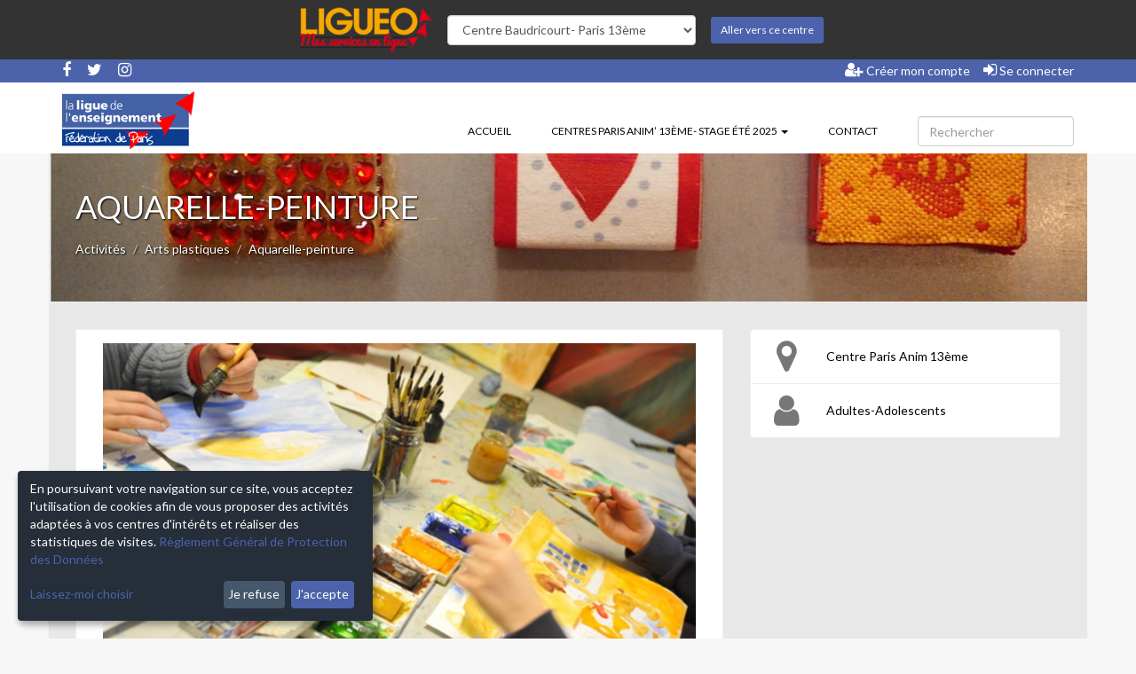

--- FILE ---
content_type: text/html; charset=utf-8
request_url: https://ligueo.ligueparis.org/cpa13/activites/arts-plastiques/aquarelle-peinture
body_size: 6829
content:
<!DOCTYPE html>
<html lang="fr" dir="ltr" prefix="og: http://ogp.me/ns#">
<head>
  <meta charset="utf-8">
  <meta name="turbolinks-cache-control" content="no-cache">
  <meta name="viewport" content="width=device-width, initial-scale=1, maximum-scale=1, user-scalable=no">

  <link rel="apple-touch-icon" sizes="180x180" href="/assets/favicon/apple-touch-icon-d3877b478b2a68a7048344a8b417cf2411e12985ba385c0afaf2318fc547afdb.png">
<link rel="icon" type="image/png" sizes="32x32" href="/assets/favicon/favicon-32x32-be54338d38150d85a7340ec81cf4c93ea4f7b8aeeac4422c01e0c982a615a679.png">
<link rel="icon" type="image/png" sizes="16x16" href="/assets/favicon/favicon-16x16-1b92e070d6969e6166a6cbaa7e180b06b2bb0b46a22d292ff1d4977f50ffa655.png">
<link rel="manifest" href="/assets/favicon/site-5b545df437fc8aa9bc042dfdcf9ab9ab9ee4d64cdfac8db3b050db577b411529.webmanifest">
<link rel="mask-icon" href="/assets/favicon/safari-pinned-tab-0eaabf706a7d2a5de848f9ae63b3df03e39bc47e2bcf03419b591387fc57532f.svg" color="#5e2590">
<link rel="shortcut icon" href="/assets/favicon/favicon-7b07ec3cfc636f40930a54ef69a03f383ec0c76bb0a6c1b9a516734002666eee.ico">
<meta name="msapplication-TileColor" content="#5e2590">
<meta name="msapplication-config" content="/assets/favicon/browserconfig-239e2b7a0a129ef823e5cae3e8a22f527a394fb8b72d5eff23c9065c790c5a43.xml">
<meta name="theme-color" content="#ffffff">
  <link rel="stylesheet" media="all" href="/assets/lump/frontv2-68d1ff5d4dc52c7eca86ecdcd6dd9fbb080e1d5ceea5c5871a8a786deae671a4.css" />
  <link rel="stylesheet" media="all" href="/assets/front-30b3f6a98b7911b6f2850a190ab437ed0184cb1ab770b30d8dcf89b78529c7a8.css" />
    <style media="screen">
    :root {
      --brand-color: #4c63ab;
      --brand-color--red: 76;
      --brand-color--green: 99;
      --brand-color--blue: 171;
    }
  </style>


  <title>Aquarelle-peinture - Centres Paris Anim’ 13ème- stage été 2025</title>
  <meta name="description" content="Les Centres Paris Anim&#39; du 13ème ardt de Paris proposent des activités d&#39;arts plastiques : Aquarelle-peinture (inscription via Ligueo et Aniapp)" />

  <meta name="twitter:card" content="summary" />
  <meta name="twitter:site" content="@LigueParis" />
  <meta property="og:title" content="Aquarelle-peinture - Centres Paris Anim’ 13ème- stage été 2025" />
  <meta property="og:url" content="https://ligueo.ligueparis.org/cpa13/activites/arts-plastiques/aquarelle-peinture" />
  <meta property="og:description" content="Les Centres Paris Anim&#39; du 13ème ardt de Paris proposent des activités d&#39;arts plastiques : Aquarelle-peinture (inscription via Ligueo et Aniapp)" />
  <meta property="og:image" content="https://ligueo.ligueparis.org/ani/public/front_contents/1726/regular/13e-Banniere-LIGUEO.jpg?1716813902" />
  <meta property="og:type" content="website" />
  <meta property="og:locale" content="fr_FR" />
  <meta property="og:site_name" content="Centres Paris Anim’ 13ème- stage été 2025" />

  <link rel="search" type="application/opensearchdescription+xml" href="/cpa13/recherche/opensearch" title="Centres Paris Anim’ 13ème- stage été 2025" />


  <meta name="csrf-param" content="authenticity_token" />
<meta name="csrf-token" content="NUqTheGSIsMjmGD+ReTmes6Venw5k43oSSxYBCeETKbJem5laJdPxBdrBtQ0GruWiRty+lampPNx/DNTDCJj8g==" />
</head>
<body class="sub-categories-section sub-categories-show-page" data-locale="fr">
  <div class="navbar navbar-organization">
  <div class="container-fluid">
    <form class="form-inline">
      <a class="navbar-brand" href="/">
          <img alt="Ligueo" src="/ani/public/organizations/1706/regular/LogoLigueo.png?1649374101" />
      </a>
      <div class="form-group">
        <select name="oid" id="oid" class="form-control"><option data-url="/baudricourt/activites/arts-plastiques/aquarelle-peinture" value="baudricourt">Centre Baudricourt- Paris 13ème</option>
<option data-url="/ken-saro-wiwa/activites/arts-plastiques/aquarelle-peinture" value="ken-saro-wiwa">Centre Ken Saro-Wiwa - Paris 20ème</option>
<option data-url="/louis-lumiere/activites/arts-plastiques/aquarelle-peinture" value="louis-lumiere">Centre Louis Lumière - Paris 20ème</option>
<option data-url="/oudine/activites/arts-plastiques/aquarelle-peinture" value="oudine">Centre Oudiné - Paris 13ème</option>
<option data-url="/poterne-des-peupliers/activites/arts-plastiques/aquarelle-peinture" value="poterne-des-peupliers">Centre Poterne des Peupliers - Paris 13ème</option>
<option data-url="/cpa19/activites/arts-plastiques/aquarelle-peinture" value="cpa19">Centres Paris Anim’ 19ème</option>
<option data-url="/cpa9/activites/arts-plastiques/aquarelle-peinture" value="cpa9">Centres Paris Anim’ 9ème	</option>
<option data-url="/victoire-tinayre/activites/arts-plastiques/aquarelle-peinture" value="victoire-tinayre">Centre Victoire Tinayre - Paris 13ème</option>
<option data-url="/maison-des-ensembles/activites/arts-plastiques/aquarelle-peinture" value="maison-des-ensembles">Maison des Ensembles - Paris 12ème</option></select>
      </div>
      <button type="submit" class="btn btn-primary btn-sm">Aller vers ce centre</button>
    </form>
  </div>
</div>

  <div class="wrapper">
    <div class="alert-content">

</div>

    <div class="navbar navbar-top hidden-xs">
  <div class="container-fluid">
    <div class="pull-left">
      <span class="social-links">
        <a target="_blank" href="https://www.facebook.com/LigueParis"><i class="fa fa-facebook"></i></a>
        <a target="_blank" href="https://twitter.com/LigueParis"><i class="fa fa-twitter"></i></a>
        <a target="_blank" href="https://www.instagram.com/ligue_paris/"><i class="fa fa-instagram"></i></a>
      </span>
      <span class="organization-links">
        
      </span>
    </div>
    <div class="auth-links pull-right">
      <ul class="nav navbar-nav">
          <li><a href="/cpa13/auth/inscription"><i class="fa fa-user-plus"></i> Créer mon compte</a></li>
          <li><a href="/cpa13/auth/connexion"><i class="fa fa-sign-in"></i> Se connecter</a></li>
      </ul>
    </div>
  </div>
</div>

<nav class="navbar navbar-menu">
  <div class="container-fluid">
    <div class="navbar-header">
      <div class="navbar-header-toggle col-xs-4 visible-xs">
        <button type="button" class="navbar-toggle collapsed" data-toggle="collapse" data-target="#navbar-collapse-1" aria-expanded="false">
          <span class="sr-only">Toggle navigation</span>
          <span class="icon-bar top-bar"></span>
          <span class="icon-bar middle-bar"></span>
          <span class="icon-bar bottom-bar"></span>
        </button>
      </div>

      <div class="navbar-header-brand col-xs-4">
        <a class="navbar-brand" href="/cpa13/">
            <img alt="Centres Paris Anim’ 13ème- stage été 2025" src="/ani/public/organizations/1717/regular/logo-ligue.png?1759779048" />
        </a>
      </div>

        <div class="col-xs-4 visible-xs">
          <div class="navbar-header-user col-xs-12">
            <a class="navbar-header-user-login" href="/cpa13/auth/connexion"><i class="fa fa-user-o"></i></a>
          </div>
        </div>
    </div>

    <div class="collapse navbar-collapse pull-right" id="navbar-collapse-1">
      <ul class="nav navbar-nav">
        <li>
          <a href="/cpa13/">
            Accueil
            
</a></li>
          <li class="dropdown dropdown-organization-pages">
            <a class="dropdown-toggle" role="button" data-toggle="dropdown" aria-haspopup="true" aria-expanded="false" href="#">
              Centres Paris Anim’ 13ème- stage été 2025
              
              <span class="caret"></span>
</a>            <ul class="dropdown-menu">
                <li>
                  <a href="/cpa13/-/Brochure">Brochure</a>
</li>                <li>
                  <a href="/cpa13/-/mise-a-disposition-de-locaux">Mise à disposition de locaux</a>
</li>                <li>
                  <a href="/cpa13/-/tarif-jeune-comment-en-beneficier">Tarif jeune : comment en bénéficier ? </a>
</li>                <li>
                  <a href="/cpa13/-/modalites/quotient">Tarifs d&#39;activités et modalités</a>
</li>                <li>
                  <a href="/cpa13/-/Tutoriels">Tutoriels</a>
</li>            </ul>
</li>


          <li>
            <a href="/cpa13/contact">
              Contact
              
</a></li>
      </ul>

      <form class="simple_form navbar-form navbar-right" novalidate="novalidate" action="/cpa13/recherche" accept-charset="UTF-8" method="get"><input name="utf8" type="hidden" value="&#x2713;" />
        <div class="form-group string required _q"><div class="col-sm-9"><input class="form-control string required row" placeholder="Rechercher" type="text" name="[q]" id="_q" /></div></div>
        <div class="form-group hidden _ref"><div class="col-sm-9"><input class="form-control hidden" value="quicksearch" type="hidden" name="[ref]" id="_ref" /></div></div>
</form>    </div>
  </div>
</nav>

    <div class="page-content container-fluid">
      <div class="page-header" style="background-image: url('/ani/public/front_sub_categories/3351/regular/Cat%C3%A9gorie_Arts_plastiques.PNG?1651565748');">
  <h1>Aquarelle-peinture</h1>
  <ol class="breadcrumb">
    <li><a href="/cpa13/activites">Activités</a></li>
    <li><a href="/cpa13/activites/arts-plastiques">Arts plastiques</a></li>
    <li class="active">Aquarelle-peinture</li>
  </ol>
</div>

<div class="row">
  <div class="col-xs-12">
    <div class="col-sm-8">
      <div class="tab-content">
        <div role="tabpanel" class="tab-pane active" id="photo">
          <div class="col-xs-12">
              <img src="/ani/public/front_sub_categories/3353/regular/3_3_arts_plastiques-dessin-peinture_aquarelle_peinture.jpg?1651565749" class="img-responsive" alt="Aquarelle-peinture">
          </div>
          <div class="clearfix"></div>
        </div>
      </div>
    </div>

    <div class="col-sm-4">
      <ul class="list-group">
          <li class="list-group-item">
            <i class="fa fa-map-marker"></i>
            <div class="text-container" data-is="div-collapse" data-height="100">
              <span class="text-content">Centre Paris Anim 13ème</span>
              <a class="toggle-link hide" data-more="Plus de détails" data-less="Moins de détails" href="#">Plus de détails</a>
            </div>
          </li>
          <li class="list-group-item">
            <i class="fa fa-user"></i>
            <div class="text-container" data-is="div-collapse" data-height="100">
              <span class="text-content">Adultes-Adolescents</span>
              <a class="toggle-link hide" data-more="Plus de détails" data-less="Moins de détails" href="#">Plus de détails</a>
            </div>
          </li>
      </ul>
    </div>
  </div>
</div>

<div class="row">
  <div class="col-xs-12">
    <div class="col-sm-12">
      <div class="activity-description" data-is="div-collapse" data-height="250">
        <div class="text-content">
          <div ccp_infra_version="3" ccp_infra_timestamp="1651566052690" ccp_infra_user_hash="3054607996" ccp_infra_copy_id="273803fc-7a57-4381-8340-5c42731cb0f3" data-ccp-timestamp="1651566052690" style=""><p class="MsoNormal"><span style='font-size: 9pt; line-height: 115%; font-family: "Open Sans", sans-serif; color: black; background-image: initial; background-position: initial; background-size: initial; background-repeat: initial; background-attachment: initial; background-origin: initial; background-clip: initial;'>L'aquarelle est une<br />technique picturale fondée sur l'utilisation de pigments finement broyés, agglutinés<br />avec de l'eau gommée. Elle se pratique généralement sur papier. Sa transparence<br />la différencie de la gouache qui est opaque.</span><span style="font-size:9.0pt;line-height:115%"><p></p></span></p></div>
        </div>
        <a class="toggle-link hide" data-more="Plus de détails" data-less="Moins de détails" href="#">Plus de détails</a>
      </div>
    </div>
  </div>
</div>

<div class="col-xs-12">
  <ul class="list-unstyled activity-schedules">
      <li>Aucune disponibilités pour le moment</li>
  </ul>
</div>

    </div>
    <div class="footer">
  <div class="jumbotron">
    <div class="container">
      <div class="row">
        <div class="footer-organization col-sm-4">
            <h2 style="background-image: url('/ani/public/organizations/1717/regular/logo-ligue.png?1759779048')">
              <span class="sr-only">Centres Paris Anim’ 13ème- stage été 2025</span>
            </h2>
          <div>
            <p>Centre Baudricourt  6, rue Simone Weil, 75013 Paris <br> mail: <a href="mailto:baudricourt@ligueparis.org" target="_blank">baudricourt@ligueparis.org</a>g <a href="tel:%2001%2045%2082%2014%2019"> tel: 01 45 82 14 19</a></p><p>Centre Dunois 61, rue Dunois,75013 Paris <br> mail: <a href="mailto:dunois@ligueparis.org" style="">dunois@ligueparis.org</a>  tel:<a href="tel:%2001%2045%2083%2044%2036" target="_blank"> 01 45 83 44 36</a></p><p>Centre Poterne des Peupliers 1, rue Gouthière, 75013 Paris <br> mail: <a href="mailto:poternedespeupliers@ligueparis.org">poternedespeupliers@ligueparis.org</a>  tel: <a href="tel:01%2045%2088%2046%2068">01 45 88 46 68</a><br class="Apple-interchange-newline"></p><p>Centre Richet 12, rue du Dr Charles Richet, 75013 Paris <br> mail: <a href="mailto:richet@ligueparis.org">richet@ligueparis.org</a>  tel: <a href="tel:01%2044%2024%2036%2059">01 44 24 36 59</a><br></p><p>Centre Victoire Tinayre 24,rue Daviel,75013 Paris <br> mail: <a href="mailto:victoiretinayre@ligueparis.org">victoiretinayre@ligueparis.org</a>  tel: <a href="tel:01%2045%2089%2005%2099">01 45 89 05 99</a></p><p><br></p><p><br></p>
          </div>
        </div>

        <div class="footer-newletter col-sm-4">
        </div>

      </div>
    </div>
  </div>

  <div class="copyright">
    <div class="container-fluid">
      <div class="copyright-text">
        &copy; 2017-2026, Ce site est propulsé par <a href="https://www.aniapps.fr" target="_blank">Aniapps.fr</a>
      </div>
      <ul class="copyright-link list-unstyled">
        <li><a rel="noopener noreferrer nofollow" href="/cpa13/cgv">CGV</a></li>
        <li><a rel="noopener noreferrer nofollow" href="/cpa13/cgu/aniapps">CGU Aniapps</a></li>
        <li><a rel="noopener noreferrer nofollow" href="/cpa13/cgu/rgpd">RGPD</a></li>
      </ul>
    </div>
  </div>
</div>

  </div>

  <div id="modal-receiver"></div>
  <div id="static-modal-receiver"><div class="modal fade -scope sub-categories-section sub-categories-show-page" tabindex="-1" role="dialog">
  <div class="modal-dialog" role="document">
    <div class="modal-content">
      <div class="modal-header">
        <button type="button" class="close" data-dismiss="modal" aria-label="Fermer"><span aria-hidden="true">&times;</span></button>
        <h4 class="modal-title">
          
          
        </h4>
      </div>
      <div class="modal-body">
        
        <div class="clearfix"></div>
      </div>
    </div>
  </div>
</div>
</div>

  <a class="btn btn-primary btn-lg" id="scroll-top" href="#"><i class="fa fa-chevron-up"></i></a>
  <a class="btn btn-primary btn-lg" id="cookie-consent" href="#"><i class="fa fa-cog"></i></a>

  <script src="/assets/lump/frontv2-81bb8f406f801359d666b764159194cd60802cfe0dc911a01dec6a8a0ce820ff.js" data-turbolinks-eval="false"></script>
  <script src="/assets/front-80b8a7fa9077a5b3f1170e3f4985c4129278cc44a7c652e4bff61abb8d23ef8b.js" data-turbolinks-eval="false"></script>
  <script type="text/javascript" data-turbolinks-eval="false">
  document.addEventListener("turbolinks:load", function() {
    var config = window.klaro.defaultConfig;

    if (typeof config == 'undefined') {
      var services = [{
        name: '_ani_session',
        purposes: ['functional'],
        default: true,
        required: true
      }];

      services.push({
        name: 'youtube',
        purposes: ['marketing']
      });

      services.push({
        name: 'google-analytics',
        purposes: ['analytics'],
        onAccept: function() {
          window.dataLayer = window.dataLayer || [];
          function gtag(){dataLayer.push(arguments);}
          gtag('js', new Date());

          gtag('config', 'UA-43029675-53');
        }
      });

      config = {acceptAll:true,services:services,translations:{zz:{privacyPolicyUrl:"/cpa13/cgu/rgpd" },fr:{"acceptAll":"Tout accepter","acceptSelected":"Accepter la sélection","close":"Fermer","consentModal":{"description":" ","privacyPolicy":{"name":"Règlement Général de Protection des Données","text":"Pour en savoir plus, veuillez lire notre {privacyPolicy}."},"title":"Données pouvant être collectées"},"consentNotice":{"changeDescription":"Il y a eu des modifications depuis votre dernière visite, veuillez renouveler votre consentement.","description":"En poursuivant votre navigation sur ce site, vous acceptez l'utilisation de cookies afin de vous proposer des activités adaptées à vos centres d'intérêts et réaliser des statistiques de visites. {privacyPolicy}","imprint":{"name":"Mentions légales"},"learnMore":"Laissez-moi choisir","privacyPolicy":{"name":"Règlement Général de Protection des Données"},"testing":"Mode test !"},"contextualConsent":{"acceptAlways":"Toujours","acceptOnce":"Oui","description":"Souhaitez vous autoriser un contenu fourni par {title} ?\n(Si le contenu ne s'affiche pas, rechargez la page)"},"decline":"Je refuse","ok":"J'accepte","poweredBy":"Réalisé avec Klaro !","privacyPolicy":{"name":"Règlement Général de Protection des Données","text":"Pour en savoir plus, veuillez lire notre {privacyPolicy}."},"purposeItem":{"service":"service","services":"services"},"purposes":{"analytics":{"description":"Ces services sont utilisés afin d'établir des statistiques de visites.","title":"Statistiques de visites"},"functional":{"description":"Ces services sont essentiels au bon fonctionnement de ce site. Vous ne pouvez pas les désactiver car le site ne pourrais pas fonctionner sans.","title":"Aniapp"}},"save":"Enregistrer","service":{"disableAll":{"description":"Utilisez ce commutateur pour activer ou désactiver tous les services.","title":"Activer ou désactiver tous les services"},"optOut":{"description":"Ce service est chargé par défaut (mais vous pouvez le désactiver)","title":"(opt-out)"},"purpose":"Objet","purposes":"Fins","required":{"description":"Ce service est toujours nécessaire","title":"(toujours requis)"}}}}};
      window.klaro.setup(config);
    }
    else {
      window.klaro.setup(config);
      if (window.klaro.getManager().confirmed) {
        window.klaro.getManager().applyConsents();
      }
    }
  });
</script>

  <script type="text/javascript" data-type="application/javascript" data-name="google-analytics" data-src="https://www.googletagmanager.com/gtag/js?id=UA-43029675-53" data-turbolinks-eval="false"></script>

</body>
</html>
